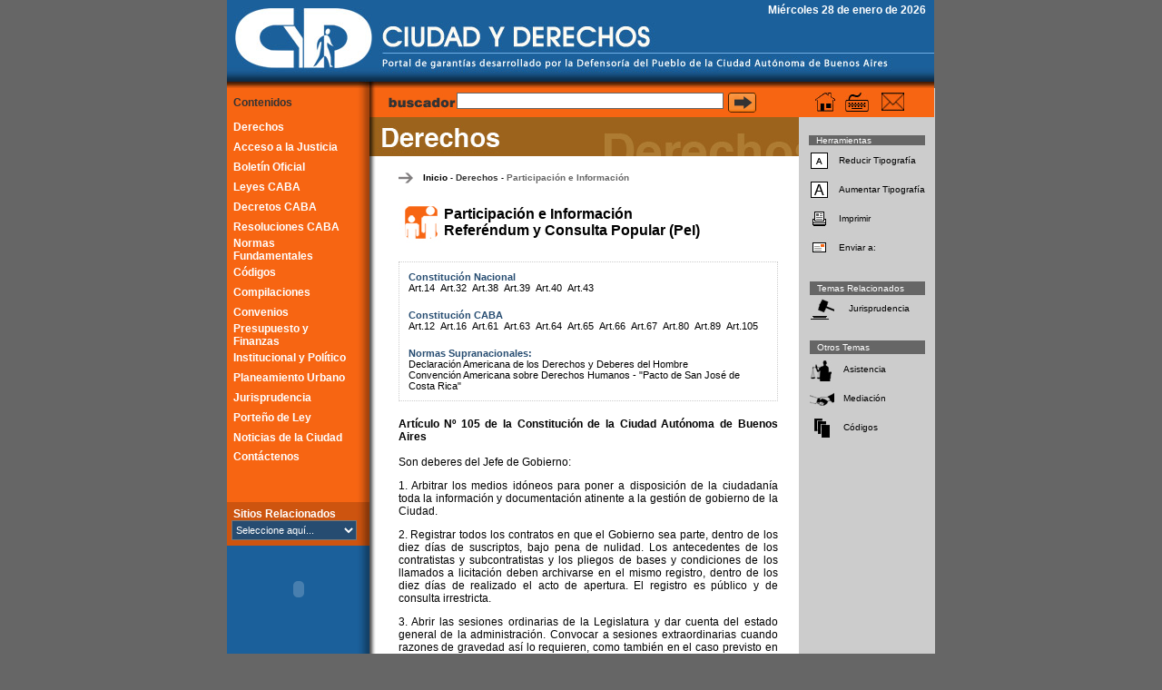

--- FILE ---
content_type: text/html; charset=ISO-8859-1
request_url: http://ciudadyderechos.org.ar/derechosbasicos_caba.php?id=15&id2=543&idcaba=206&idsupra=1&idcnac=44&idcaba=246
body_size: 28864
content:
<!DOCTYPE HTML PUBLIC "-//W3C//DTD HTML 4.01 Transitional//EN"
"http://www.w3.org/TR/html4/loose.dtd">
<html>
<head>
<title>Ciudad y Derechos</title>
<meta http-equiv="Content-Type" content="text/html; charset=iso-8859-1">


<link href="css/cyd.css" rel="stylesheet" type="text/css">
<SCRIPT 
      src="js/inc.javaover.js" 
      type=text/javascript></SCRIPT>
<script language="JavaScript" type="text/JavaScript">
<!--



function MM_reloadPage(init) {  //reloads the window if Nav4 resized
  if (init==true) with (navigator) {if ((appName=="Netscape")&&(parseInt(appVersion)==4)) {
    document.MM_pgW=innerWidth; document.MM_pgH=innerHeight; onresize=MM_reloadPage; }}
  else if (innerWidth!=document.MM_pgW || innerHeight!=document.MM_pgH) location.reload();
}
MM_reloadPage(true);

function MM_preloadImages() { //v3.0
  var d=document; if(d.images){ if(!d.MM_p) d.MM_p=new Array();
    var i,j=d.MM_p.length,a=MM_preloadImages.arguments; for(i=0; i<a.length; i++)
    if (a[i].indexOf("#")!=0){ d.MM_p[j]=new Image; d.MM_p[j++].src=a[i];}}
}
//-->
</script>
<SCRIPT type=text/javascript>
<!--
function MM_swapImgRestore() { //v3.0
  var i,x,a=document.MM_sr; for(i=0;a&&i<a.length&&(x=a[i])&&x.oSrc;i++) x.src=x.oSrc;
}

function MM_findObj(n, d) { //v4.01
  var p,i,x;  if(!d) d=document; if((p=n.indexOf("?"))>0&&parent.frames.length) {
    d=parent.frames[n.substring(p+1)].document; n=n.substring(0,p);}
  if(!(x=d[n])&&d.all) x=d.all[n]; for (i=0;!x&&i<d.forms.length;i++) x=d.forms[i][n];
  for(i=0;!x&&d.layers&&i<d.layers.length;i++) x=MM_findObj(n,d.layers[i].document);
  if(!x && d.getElementById) x=d.getElementById(n); return x;
}

function MM_swapImage() { //v3.0
  var i,j=0,x,a=MM_swapImage.arguments; document.MM_sr=new Array; for(i=0;i<(a.length-2);i+=3)
   if ((x=MM_findObj(a[i]))!=null){document.MM_sr[j++]=x; if(!x.oSrc) x.oSrc=x.src; x.src=a[i+2];}
}

function MM_openBrWindow(theURL,winName,features) { //v2.0
  window.open(theURL,winName,features);
}
//-->
</SCRIPT>
<style type="text/css">
<!--
.style28 {color: #FFFFFF}
-->
</style>
</head>



<body onLoad="MM_preloadImages('images/nav_atras_1.jpg','images/nav_arriba_1.jpg')">
<table width="779" height="533" border="0" align="center" cellpadding="0" cellspacing="0">
  <!--DWLayoutTable-->
  <tr>
    <td  colspan="2"><table width="779" height="97"  border="0" cellpadding="0" cellspacing="0"> 
  <tr> 
    <td width="541" rowspan="2"><a href="index.php"><img src="images/images/encabezado_1_01.jpg" width="541" height="97" border="0"></a></td> 
    <td width="238" height="22" bgcolor="#1B609B"><div class="fecha">
      Mi&eacute;rcoles 28 de enero de 2026<script src="http://www.google-analytics.com/urchin.js" type="text/javascript">
</script>
<script type="text/javascript">
_uacct = "UA-2564794-2";
urchinTracker();
</script>
    &nbsp;&nbsp;</div></td> 
  </tr> 
  <tr> 
    <td width="238" height="75"><a href="index.php"><img src="images/images/encabezado_1_03.jpg" width="238" height="75" border="0"></a></td> 
  </tr> 
</table>

</td>
  </tr>
  <tr>
    <td width="165" height="412" valign="top" background="images/botonera/nexo_empty_blue.jpg" bgcolor="#F76512">
      <table width="165"  border="0" cellpadding="0" cellspacing="0">
        <tr>
          <td width="143" bgcolor="#F76512"><span class="menu_contenido">Contenidos</span></td>
          <td width="22" background="images/botonera/nexo_blanco.jpg"><img src="images/botonera/nexo_buscador.jpg" width="22" height="32" hspace="0" vspace="0"></td>
        </tr>
        <tr>
          <td bgcolor="#F76512"><table width="143" height="372" border="0" cellpadding="0" cellspacing="0">
  <tr>
    <td height="22" id="cydmenu"><span class="menu_txt"><a href="derechosbasicos_home.php" title="ALT+D+ENTER" accesskey="d">Derechos </a></span></td>
  </tr>
  <tr>
    <td height="22" id="cydmenu"><span class="menu_txt"><a href="ejercicio_home.php" title="ALT+E+ENTER" accesskey="e">Acceso a la Justicia</a></span></td>
  </tr>
  <tr>
    <td height="22" id="cydmenu"><span class="menu_txt"><a href="http://boletinoficial.buenosaires.gov.ar/" 
            target="_blank" title="ALT+Q+ENTER"  accesskey="q">Boletín Oficial</a></span></td>
  </tr>
  <tr>
    <td height="22" id="cydmenu"><span class="menu_txt"><a href="http://www.ciudadyderechos.org.ar/derechosbasicos_numericas.php?id=0&id2=0" 
            title="ALT+L+ENTER"  accesskey="l">Leyes CABA</a></span></td>
  </tr>
  <tr>
    <td height="22" id="cydmenu"><span class="menu_txt"><a href="reg_decretos_home.php" title="ALT+T+ENTER" accesskey="t">Decretos CABA</a></span></td>
  </tr>
  <tr>
    <td height="22" id="cydmenu"><span class="menu_txt"><a href="reg_resoluciones_home.php" title="ALT+R+ENTER" accesskey="r">Resoluciones CABA</a></span></td>
  </tr>
  <tr>
    <td height="22" id="cydmenu"><span class="menu_txt"><a href="normativa_home.php" title="ALT+N+ENTER" accesskey="n">Normas Fundamentales</a></span></td>
  </tr>
  <tr>
    <td height="22" id="cydmenu"><span class="menu_txt"><a href="derechosbasicos_m.php?id=564" title="ALT+C+ENTER" accesskey="c">C&oacute;digos</a></span> </td>
  </tr>
  <tr>
    <td height="22" id="cydmenu"><span class="menu_txt"><a href="comp_home.php" title="ALT+M+ENTER" accesskey="m">Compilaciones</a></span></td>
  </tr>
  <tr>
    <td height="22" id="cydmenu"><span class="menu_txt"><a href="convenios_m.php?id=319" title="ALT+V+ENTER" accesskey="v">Convenios</a></span></td>
  </tr>
  <tr>
    <td height="22" id="cydmenu"><span class="menu_txt"><a href="presupuesto_m.php?id=310" title="ALT+P+ENTER" accesskey="p">Presupuesto y Finanzas</a></span></td>
  </tr>
  <tr>
    <td height="22" id="cydmenu"><span class="menu_txt"><a href="sistemas_home.php" title="ALT+I+ENTER" accesskey="i">Institucional y Pol&iacute;tico </a></span></td>
  </tr>
  <tr>
    <td height="22" id="cydmenu"><span class="menu_txt"><a href="planeamiento_home.php" title="ALT+U+ENTER" accesskey="u">Planeamiento Urbano</a></span></td>
  </tr>
  <tr>
    <td height="22" id="cydmenu"><span class="menu_txt"><a href="jurisprudencia_home.php" title="ALT+J+ENTER" accesskey="j">Jurisprudencia</a></span></td>
  </tr>
  <tr>
    <td height="22" id="cydmenu"><span class="menu_txt"><a href="porteno_home.php" title="ALT+1+ENTER" accesskey="1">Porteño de Ley</a></span></td>
  </tr>
  <tr>
    <td height="22" id="cydmenu"><span class="menu_txt" ><a href="http://www.noticiasurbanas.com.ar/" title="ALT+A+ENTER" target="_blank" accesskey="a">Noticias de la Ciudad</a></span></td>
  </tr>
  <tr>
    <td height="20" id="cydmenu"><span class="menu_txt" ><a href="mailto:ciudadyderechos@defensoria.org.ar" title="ALT+P+ENTER" accesskey="p">Cont&aacute;ctenos</a></span></td>
  </tr>
  <tr>
    <td height="22" id="cydmenu"><span class="menu_txt" ></span></td>
  </tr>
</table>
</td>
          <td valign="top" background="images/botonera/nexo_blanco.jpg">            <img src="images/botonera/nexo_encab_sub_basic.jpg" width="22" height="43" hspace="0" vspace="0">
            </td>
        </tr>
        <tr>
          <td bgcolor="#F76512"></td>
          <td rowspan="2" background="images/botonera/nexo_blanco.jpg">&nbsp;</td>
        </tr>
        <tr>
          <td bgcolor="#F76512"></td>
        </tr>
        <tr>          <td height="48" bgcolor="#CD540F"><table width="143" border="0" cellpadding="0" cellspacing="0" bgcolor="#CD540F"> 
  <tr> 
    <td ><span align="left" class="menu_txt">Sitios Relacionados</span></td> 
  </tr> 
  <tr> 
    <td valign="top">
        <SELECT name=jump_menu class="jumpmenu" accesskey="w" title="ALT+W" onchange="javascript:MM_jumpMenu('ventana',this,0)" > 
          <OPTION selected>Seleccione aqu&iacute;...</OPTION> 
          <OPTION value="http://www.agcba.gov.ar ">Auditoria del GCBA</OPTION> 
          <OPTION value="http://www.cedom.gov.ar">CEDOM</OPTION> 
          <OPTION value="http://www.cedem.gov.ar">CEDEM</OPTION> 
          <option value="http://www.defensoria.org.ar">Defensor&iacute;a del Pueblo</option> 
          <OPTION value="http://www.entedelaciudad.gov.ar">Ente de la Ciudad</OPTION> 
          <OPTION value="http://www.infanciayderechos.gov.ar">Infancia y Derechos</OPTION> 
          <OPTION value="http://www.legislatura.gov.ar">Legislatura</OPTION> 
          <OPTION value="http://www.buenosaires.gov.ar/areas/pla_urbano/pua/"> Plan Urbano Ambiental </OPTION> 
          <OPTION value="http://www.jusbaires.gov.ar">Poder Judicial</OPTION> 
          <OPTION value="http://www.rentasgcba.gov.ar">Rentas</OPTION> 
          <OPTION value="http://www.sindicaturagcba.gov.ar">Sindicatura General</OPTION> 
          <OPTION value="http://www.tsjbaires.gov.ar">Tribunal de Justicia</OPTION> 
          <OPTION value="http://www.ausa.com.ar">AUSA</OPTION> 
          <OPTION value="http://www.bancociudad.com.ar">Banco Ciudad</OPTION> 
          <OPTION value="http://www.ceamse.gov.ar">CEAMSE</OPTION> 
          <OPTION value="http://www.infanciayderechos.gov.ar">Infancia y derechos</OPTION> 
          <OPTION value="http://www.tsjbaires.gov.ar">Tribunal de Justicia</OPTION> 
          <OPTION value="http://www.cbas.gov.ar">Corporación BA Sur</OPTION> 
          <OPTION value="http://www.delosgrandes.com.ar">De los grandes</OPTION> 
          <OPTION value="http://www.bairestrasplante.com.ar">Donación de órganos</OPTION> 
          <OPTION value="http://www.aaba.org.ar">AABA</OPTION> 
          <OPTION value="http://www.cpacf.org.ar">CPACF</OPTION> 
        </SELECT><br>
 
</td> 
  </tr> 
</table>
</td> 
          <td background="images/botonera/nexo_link.jpg">&nbsp;</td></tr>
      <tr> 
  <td bgcolor="#1B609B">&nbsp;</td> 
  <td rowspan="3" background="images/botonera/nexo_blue_blanco.jpg">&nbsp;</td> 
</tr> 
<tr> 
  <td bgcolor="#1B609B"></td> 
</tr> 
<tr> 
  <td bgcolor="#1B609B"><div align="right"> 
      <object classid="clsid:D27CDB6E-AE6D-11cf-96B8-444553540000" codebase="http://download.macromedia.com/pub/shockwave/cabs/flash/swflash.cab#version=6,0,29,0" width="120" height="60"> 
        <param name="movie" value="banners/defensoria.swf"> 
        <param name="quality" value="high"> 
        <embed src="banners/defensoria.swf" quality="high" pluginspage="http://www.macromedia.com/go/getflashplayer" type="application/x-shockwave-flash" width="120" height="60"></embed></object>&nbsp;</div></td> 
</tr> 
<tr> 
  <td bgcolor="#1B609B">&nbsp;</td> 
  <td background="images/botonera/nexo_blue_blanco.jpg">&nbsp;</td> 
</tr> 
<tr> 
  <td bordercolor="#1B609B" bgcolor="#1B609B"> <div align="right"><object classid="clsid:D27CDB6E-AE6D-11cf-96B8-444553540000" codebase="http://download.macromedia.com/pub/shockwave/cabs/flash/swflash.cab#version=6,0,29,0" width="120" height="80"><param name="movie" value="banners/120x80.swf"><param name="quality" value="high"><embed src="banners/120x80.swf" quality="high" pluginspage="http://www.macromedia.com/go/getflashplayer" type="application/x-shockwave-flash" width="120" height="80"></embed></object>&nbsp;
      </div></td> 
  <td background="images/botonera/nexo_blue_blanco.jpg">&nbsp;</td> 
</tr> 
<tr> 
  <td bordercolor="#1B609B" bgcolor="#1B609B">&nbsp;</td> 
  <td background="images/botonera/nexo_blue_blanco.jpg">&nbsp;</td> 
</tr> 
<tr> 
  <td bordercolor="#1B609B" bgcolor="#1B609B"><div align="right"><a href="http://www.cpdp.gov.ar/" target="_blank"><img src="banners/cpdp_logo.jpg" width="120" height="80" border="0" /></a>&nbsp;
  </div></td> 
  <td background="images/botonera/nexo_blue_blanco.jpg">&nbsp;</td> 
</tr> 
<tr> 
  <td bordercolor="#1B609B" bgcolor="#1B609B">&nbsp;</td> 
  <td background="images/botonera/nexo_blue_blanco.jpg">&nbsp;</td> 
</tr> 
<tr> 
  <td bordercolor="#1B609B" bgcolor="#1B609B"> <div align="right"> 
      <object classid="clsid:D27CDB6E-AE6D-11cf-96B8-444553540000" codebase="http://download.macromedia.com/pub/shockwave/cabs/flash/swflash.cab#version=6,0,29,0" width="120" height="120" ><param name="movie" value="banners/120x120.swf"><param name="quality" value="high"><embed src="banners/120x120.swf" quality="high" pluginspage="http://www.macromedia.com/go/getflashplayer" type="application/x-shockwave-flash" width="120" height="120"></embed></object>&nbsp;</div></td> 
  <td background="images/botonera/nexo_blue_blanco.jpg">&nbsp;</td> 
</tr> 
<tr> 
  <td bordercolor="#1B609B" bgcolor="#1B609B">&nbsp;</td> 
  <td background="images/botonera/nexo_blue_blanco.jpg">&nbsp;</td> 
</tr> 

</table></td>
    <td width="614" valign="top" bgcolor="#FFFFFF" class="gris_150"><table width="614" height="22"  border="0" cellpadding="0" cellspacing="0">
  <tr>
    <td width="465" height="32" bgcolor="#F76512"><div align="center">
        <form action="bg.php" method="get" name="form1" class="form">
          <table width="100%"  border="0" cellpadding="0" cellspacing="0">
            <tr>
              <td width="22%" valign="top"><div align="right"><img src="images/buscar_txt.jpg" width="77" height="22"></div></td>
              <td width="51%" valign="top"><div align="right">
                  <input name="frase" type="text" class="campos" id="frase" size="40">
              </div></td>
              <td width="9%" valign="top"><div align="right">
                  <input name="Submit" type="image" id="buscar_btn" src="images/buscar_icon.jpg"  width="31" height="22" border="0" onMouseOut="MM_swapImgRestore()" onMouseOver="MM_swapImage('buscar_btn','','images/buscar_icon_2.jpg',1)">
              </div></td>
              <td width="18%"><div align="left" class="buscador_txt"></div>
                  <div align="left" class="buscador_txt"></div></td>
            </tr>
          </table>
        </form>
    </div></td>
    <td width="150" height="22" bgcolor="#F76512"><table width="75%"  border="0" align="center" cellpadding="0" cellspacing="0">
        <tr>
          <td valign="top"><a href="index.php" onMouseOut="MM_swapImgRestore()" onMouseOver="MM_swapImage('Image16','','images/herramientas/inicio_2.jpg',1)"><img src="images/herramientas/inicio_1.jpg" name="Image16" width="22" height="21" border="0" title="Inicio"></a></td>
          <td valign="top"><a href="#" onMouseOut="MM_swapImgRestore()" onMouseOver="MM_swapImage('Image17','','images/herramientas/scut_2.jpg',0)"><img src="images/herramientas/scut_1.jpg" name="Image17" width="26" height="21" border="0" title="Accesos R&aacute;pidos" onClick="MM_openBrWindow('accesosrapidos.htm','','width=419,height=472')"></a></td>
          <td valign="top"><a href="mailto:ciudadyderechos@defensoria.org.ar" onMouseOut="MM_swapImgRestore()" onMouseOver="MM_swapImage('Image18','','images/herramientas/carta_2.jpg',1)"><img src="images/herramientas/carta_1.jpg" name="Image18" width="25" height="20" border="0" title="Contacto"></a></td>
        </tr>
    </table></td>
  </tr>
</table>
<table width="615" height="664" border="0" cellpadding="0" cellspacing="0">
  <tr>
    <td width="465" height="43">      <img src="images/secciones/basicos_box.jpg" width="465" height="43">
      </td>
    <td width="150" rowspan="2" valign="top" bgcolor="#CCCCCC"> <span class="home_fila_espacio"><span id="miga_3_link"><a href="#">
                  </a></span></span><br>
      <table  border="0" align="center" cellpadding="0" cellspacing="2">
        <tr bgcolor="#666666">
          <td colspan="2"><div class="herramientas blanco">Herramientas</div></td>
        </tr>
        <tr>
          <td><div align="center"><a href="javascript:masChica()"><img src="images/herramientas/a1.jpg" width="19" height="18" border="0"></a></div></td>
          <td height="30"><div class="herramientas">Reducir Tipograf&iacute;a</div></td>
        </tr>
        <tr>
          <td><div align="center"><a href="javascript:masGrande()"><img src="images/herramientas/a4.jpg" width="19" height="18" border="0"></a></div></td>
          <td height="30"><div class="herramientas">Aumentar Tipograf&iacute;a</div></td>
        </tr>
        <tr>
          <td><a href="#"><img src="images/herramientas/impresora.jpg" width="23" height="21" border="0" onClick="MM_openBrWindow('imprimir.php?idcaba=246','','status=yes,scrollbars=yes,width=590,height=500')"></a></td>
          <td height="30"><div class="herramientas">Imprimir</div></td>
        </tr>
        <tr>
          <td><a href="#"><img src="images/herramientas/carta.jpg" width="23" height="21" border="0" onClick="MM_openBrWindow('enviar_a.php?idp=http://ciudadyderechos.org.ar/derechosbasicos_caba.php?id=15%26id2=543%26idcaba=206%26idsupra=1%26idcnac=44%26idcaba=246','','width=352,height=284')"></a></td>
          <td height="30"><div class="herramientas">Enviar a:</div></td>
        </tr>
      </table>
            <br>
      <table width="131"  border="0" align="center" cellpadding="0" cellspacing="2" bordercolor="#000000">
        <tr bgcolor="#666666">
          <td height="15" colspan="2"><div class="herramientas blanco">Temas Relacionados</div></td>
        </tr>
                        <tr bordercolor="#CCCCCC">
          <td><a href="jurisprudencia_m.php?id=15&id2=543&idcaba=246&idsupra=1&idcnac=44"><img src="images/secciones/ejercicio/juris_xs.jpg" width="27" height="26" border="0"></a></td>
          <td class="herramientas">
            <div class="herramientas">Jurisprudencia</div></td>
        </tr>
              </table>
            <br>
      <table width="131"  border="0" align="center" cellpadding="0" cellspacing="2" bordercolor="#000000">
        <tr bgcolor="#666666">
          <td height="15" colspan="2"><div class="herramientas blanco">Otros Temas</div></td>
        </tr>
                        <tr bordercolor="#CCCCCC">
          <td width="27" height="21"><div align="center"><a href="ejercicio_asistencia.php"><img src="images/secciones/ejercicio/juridica_xs.jpg" width="27" height="26" border="0"></a></div></td>
          <td width="104" height="30"><div class="herramientas">Asistencia</div></td>
        </tr>
        <tr bordercolor="#CCCCCC">
          <td><a href="ejercicio_mediacion.php"><img src="images/secciones/ejercicio/mediacion_xs.jpg" width="27" height="26" border="0"></a></td>
          <td height="30"><div class="herramientas">Mediaci&oacute;n</div></td>
        </tr>
        <tr bordercolor="#CCCCCC">
          <td><a href="derechosbasicos_m.php?id=564"><img src="images/secciones/ejercicio/codig_xs.jpg" width="27" height="26" border="0"></a></td>
          <td height="30"><div class="herramientas">C&oacute;digos</div></td>
        </tr>
                      </table>
      <p></p></td>
  </tr>
  <tr>
    <td height="621" valign="top"><br>
        <table width="90%"  border="0" align="center" cellpadding="0" cellspacing="0">
          <tr>
            <td><table width="100%"  border="0" cellspacing="0" cellpadding="0">
                <tr>
                  <td width="4%" class="home_fila_espacio"><img src="images/miga_flecha.jpg" width="16" height="12"></td>
                  <td width="96%"class="home_fila_espacio"><span id="miga_0_link"><a href="index.php">Inicio</a> - </span><span id="miga_1_link"><a href="derechosbasicos_home.php">Derechos</a></span> - <span id="miga_2_link"><a href="derechosbasicos_m.php?id=15">Participación e Información</a> </span></td>
                </tr>
                <tr>
                  <td colspan="2">&nbsp;</td>
                </tr>
            </table></td>
          </tr>
          <tr>
            <td height="500" valign="top"><table width="100%"  border="0" cellspacing="0" cellpadding="0">
                <tr>
                  <td width="50"><img src="images/secciones/basicos/iconos/participacion_s.jpg" width="50" height="50"></td>
                  <td><div id="texto" class="nota_titulo_txt">Participación e Información<br>
                          Referéndum y Consulta Popular (PeI)</div>
                      <div align="right"></div></td>
                </tr>
                <tr bgcolor="#264C71">
                  <td colspan="2"></td>
                </tr>
              </table>
                <br>
                                <table width="100%"  border="0" cellpadding="0" cellspacing="10" class="derechos_referencia">
                  <tr>
                    <td id="derechos_ref_link">                        <span class="ref_der_titulo">Constituci&oacute;n Nacional<br>
                                                <a href="derechosbasicos_cnac.php?id=15&id2=543&idcaba=246&idsupra=1&idcnac=44&idcnac=17">Art.14</a>&nbsp;
                                                <a href="derechosbasicos_cnac.php?id=15&id2=543&idcaba=246&idsupra=1&idcnac=44&idcnac=36">Art.32</a>&nbsp;
                                                <a href="derechosbasicos_cnac.php?id=15&id2=543&idcaba=246&idsupra=1&idcnac=44&idcnac=42">Art.38</a>&nbsp;
                                                <a href="derechosbasicos_cnac.php?id=15&id2=543&idcaba=246&idsupra=1&idcnac=44&idcnac=43">Art.39</a>&nbsp;
                                                <a href="derechosbasicos_cnac.php?id=15&id2=543&idcaba=246&idsupra=1&idcnac=44&idcnac=44">Art.40</a>&nbsp;
                                                <a href="derechosbasicos_cnac.php?id=15&id2=543&idcaba=246&idsupra=1&idcnac=44&idcnac=47">Art.43</a>&nbsp;
                                                </span><br>
                        <br>
                                                                        <span class="ref_der_titulo">Constituci&oacute;n CABA<br>
                                                <a href="derechosbasicos_caba.php?id=15&id2=543&idcaba=246&idsupra=1&idcnac=44&idcaba=153">Art.12</a>&nbsp;
                                                <a href="derechosbasicos_caba.php?id=15&id2=543&idcaba=246&idsupra=1&idcnac=44&idcaba=157">Art.16</a>&nbsp;
                                                <a href="derechosbasicos_caba.php?id=15&id2=543&idcaba=246&idsupra=1&idcnac=44&idcaba=202">Art.61</a>&nbsp;
                                                <a href="derechosbasicos_caba.php?id=15&id2=543&idcaba=246&idsupra=1&idcnac=44&idcaba=204">Art.63</a>&nbsp;
                                                <a href="derechosbasicos_caba.php?id=15&id2=543&idcaba=246&idsupra=1&idcnac=44&idcaba=205">Art.64</a>&nbsp;
                                                <a href="derechosbasicos_caba.php?id=15&id2=543&idcaba=246&idsupra=1&idcnac=44&idcaba=206">Art.65</a>&nbsp;
                                                <a href="derechosbasicos_caba.php?id=15&id2=543&idcaba=246&idsupra=1&idcnac=44&idcaba=207">Art.66</a>&nbsp;
                                                <a href="derechosbasicos_caba.php?id=15&id2=543&idcaba=246&idsupra=1&idcnac=44&idcaba=208">Art.67</a>&nbsp;
                                                <a href="derechosbasicos_caba.php?id=15&id2=543&idcaba=246&idsupra=1&idcnac=44&idcaba=221">Art.80</a>&nbsp;
                                                <a href="derechosbasicos_caba.php?id=15&id2=543&idcaba=246&idsupra=1&idcnac=44&idcaba=230">Art.89</a>&nbsp;
                                                <a href="derechosbasicos_caba.php?id=15&id2=543&idcaba=246&idsupra=1&idcnac=44&idcaba=246">Art.105</a>&nbsp;
                                                </span><br>
                        <br>
                                                                        <span class="ref_der_titulo">Normas Supranacionales:<br>
                                                <a href="derechosbasicos_supra.php?id=15&id2=543&idcaba=246&idsupra=1&idcnac=44&idsupra=1">Declaración Americana de los Derechos y Deberes del Hombre</a><br>
                                                <a href="derechosbasicos_supra.php?id=15&id2=543&idcaba=246&idsupra=1&idcnac=44&idsupra=3">Convención Americana sobre Derechos Humanos - "Pacto de San José de Costa Rica"</a><br>
                                                </span>
                        </td>
                  </tr>
                </table>
                                <br>
                <DIV class="nota_txt" id="texto2"><strong>Art&iacute;culo N&ordm; 105 de la <strong>Constituci&oacute;n</strong> de la Ciudad Aut&oacute;noma de Buenos Aires</strong><br>
                    <br>
                    <p class="MsoNormal" style="MARGIN: 0cm 0cm 0pt" align="justify">Son deberes del Jefe de Gobierno:<br />
<p></p></p>
<p class="MsoNormal" style="MARGIN: 0cm 0cm 0pt" align="justify">1.&nbsp;Arbitrar los medios idóneos para poner a disposición de la ciudadanía toda la información y documentación atinente a la gestión de gobierno de la Ciudad.<br />
<p></p></p>
<p class="MsoNormal" style="MARGIN: 0cm 0cm 0pt" align="justify">2.&nbsp;Registrar todos los contratos en que el Gobierno sea parte, dentro de los diez días de suscriptos, bajo pena de nulidad. Los antecedentes de los contratistas y subcontratistas y los pliegos de bases y condiciones de los llamados a licitación deben archivarse en el mismo registro, dentro de los diez días de realizado el acto de apertura. El registro es público y de consulta irrestricta.<br />
<p></p></p>
<p class="MsoNormal" style="MARGIN: 0cm 0cm 0pt" align="justify">3.&nbsp;Abrir las sesiones ordinarias de la Legislatura y dar cuenta del estado general de la administración. Convocar a sesiones extraordinarias cuando razones de gravedad así lo requieren, como también en el caso previsto en el artículo 103, si la Legislatura estuviere en receso.<br />
<p></p></p>
<p class="MsoNormal" style="MARGIN: 0cm 0cm 0pt" align="justify">4.&nbsp;Proporcionar a la Legislatura los antecedentes e informes que le sean requeridos.<br />
<p></p></p>
<p class="MsoNormal" style="MARGIN: 0cm 0cm 0pt" align="justify">5.&nbsp;Ordenar el auxilio de la fuerza pública a los tribunales, a la Legislatura, y a las Comunas cuando lo soliciten. <br />
<p></p></p>
<p class="MsoNormal" style="MARGIN: 0cm 0cm 0pt" align="justify">6.&nbsp;Disponer las medidas necesarias para el cumplimiento de las normas de higiene, seguridad y orden público.<br />
<p></p></p>
<p class="MsoNormal" style="MARGIN: 0cm 0cm 0pt" align="justify">7.&nbsp;Ejecutar los actos de disposición de los bienes declarados innecesarios por la Legislatura.
<p></p></p>
<p class="MsoNormal" style="MARGIN: 0cm 0cm 0pt" align="justify">
<p></p></p>
<p class="MsoNormal" style="MARGIN: 0cm 0cm 0pt" align="justify">&nbsp;
<p></p></p>
<p class="MsoNormal" style="MARGIN: 0cm 0cm 0pt" align="justify">8.&nbsp;Acordar el arreglo de la deuda de la Ciudad y remitir el acuerdo a la Legislatura para su aprobación.<br />
<p></p></p>
<p class="MsoNormal" style="MARGIN: 0cm 0cm 0pt" align="justify">9.&nbsp;Presentar ante la Legislatura el proyecto de Presupuesto de Gastos y Recursos de la Ciudad y de sus entes autárquicos y descentralizados.<br />
<p></p></p>
<p class="MsoNormal" style="MARGIN: 0cm 0cm 0pt" align="justify">10.&nbsp;Enviar a la Legislatura las cuentas de inversión del ejercicio vencido antes del cuarto mes de sesiones ordinarias.<br />
<p></p></p>
<p class="MsoNormal" style="MARGIN: 0cm 0cm 0pt" align="justify">11.&nbsp;Convocar a elecciones locales.
<p></p></p>
<p align="justify">12.&nbsp;Hacer cumplir, como agente natural del Gobierno Federal, la Constitución y las leyes nacionales.</p><br>
                    <br>
              </div></td>
          </tr>
        </table>
        <table width="99" border="0" align="center" cellpadding="5" cellspacing="0">
          <tr>
            <td width="23"><a href=javascript:history.go(-1); onMouseOut="MM_swapImgRestore()" onMouseOver="MM_swapImage('Image30','','images/nav_atras_1.jpg',1)"><img src="images/nav_atras.jpg" name="Image30" width="23" height="23" border="0" title="volver"></a></td>
            <td width="23"><a href="#" onMouseOut="MM_swapImgRestore()" onMouseOver="MM_swapImage('Image31','','images/nav_arriba_1.jpg',1)"><img src="images/nav_arriba.jpg" name="Image31" width="23" height="23" border="0" title="arriba"></a></td>
            <td width="23">&nbsp;</td>
          </tr>
        </table>
        <br>    </td>
  </tr>
</table></td>
  </tr>
  <tr>
  <td height="24" valign="top" bgcolor="#F76512"><table width="165"  border="0" cellpadding="0" cellspacing="0">
    <tr>
      <td bgcolor="#1B609B"><div align="right"><img src="images/botonera/nexo_blue_restrict.jpg" width="22" height="24"></div></td>
    </tr>
  </table></td>
  <td valign="top" background="images/linea_negra.jpg" bgcolor="#FFFFFF">
  <table width="98%"  border="0" align="center" cellpadding="0" cellspacing="4">
    <tr valign="middle">
      <td id="homelink"><div align="left" class="restricciones"><a href="restricciones.php">Restricciones Legales y T&eacute;rminos de Uso</a></div></td>
      <td><div align="right" class="cyd_pie">www.ciudadyderechos.org.ar</div></td>
    </tr>
  </table>
  </td>
  </tr>
</table>
</body>
</html>           
